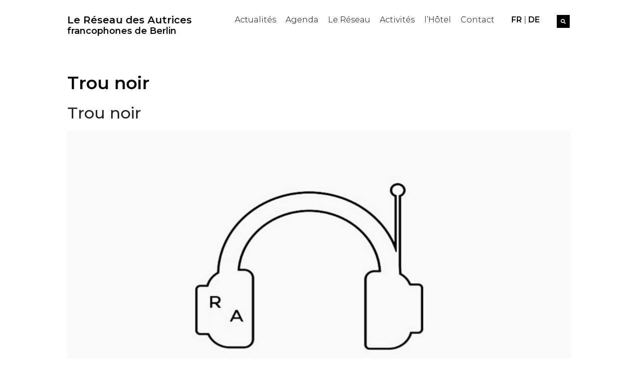

--- FILE ---
content_type: text/css
request_url: https://autrices-berlin.com/wp-content/uploads/elementor/css/post-17.css?ver=1766621846
body_size: 1723
content:
.elementor-17 .elementor-element.elementor-element-c5cb4cf .elementor-repeater-item-9f9cbb2.jet-parallax-section__layout .jet-parallax-section__image{background-size:auto;}.elementor-widget-text-editor{font-family:var( --e-global-typography-text-font-family ), Sans-serif;font-weight:var( --e-global-typography-text-font-weight );color:var( --e-global-color-text );}.elementor-widget-text-editor.elementor-drop-cap-view-stacked .elementor-drop-cap{background-color:var( --e-global-color-primary );}.elementor-widget-text-editor.elementor-drop-cap-view-framed .elementor-drop-cap, .elementor-widget-text-editor.elementor-drop-cap-view-default .elementor-drop-cap{color:var( --e-global-color-primary );border-color:var( --e-global-color-primary );}.elementor-17 .elementor-element.elementor-element-e6fc725{margin:0px 0px calc(var(--kit-widget-spacing, 0px) + -19px) 0px;padding:0px 0px 0px 0px;text-align:right;font-family:"Montserrat", Sans-serif;font-weight:300;color:#000000;}.elementor-widget-raven-search-form .raven-search-form-input{font-family:var( --e-global-typography-text-font-family ), Sans-serif;font-weight:var( --e-global-typography-text-font-weight );}.elementor-17 .elementor-element.elementor-element-7ed497f .raven-search-form-button{font-size:10px;color:#FFFFFF;background-color:#000000;}.elementor-17 .elementor-element.elementor-element-7ed497f .raven-search-form-button > svg{width:10px;height:10px;fill:#FFFFFF;}.elementor-17 .elementor-element.elementor-element-7ed497f svg.raven-search-form-button{width:10px;height:10px;fill:#FFFFFF;}.elementor-17 .elementor-element.elementor-element-7ed497f .raven-search-form-container{text-align:right;}.elementor-17 .elementor-element.elementor-element-c5cb4cf:not(.elementor-motion-effects-element-type-background), .elementor-17 .elementor-element.elementor-element-c5cb4cf > .elementor-motion-effects-container > .elementor-motion-effects-layer{background-color:#FFFFFF;}.elementor-17 .elementor-element.elementor-element-c5cb4cf{transition:background 0.3s, border 0.3s, border-radius 0.3s, box-shadow 0.3s;}.elementor-17 .elementor-element.elementor-element-c5cb4cf > .elementor-background-overlay{transition:background 0.3s, border-radius 0.3s, opacity 0.3s;}.elementor-17 .elementor-element.elementor-element-3a04e69 > .elementor-container > .elementor-column > .elementor-widget-wrap{align-content:flex-start;align-items:flex-start;}.elementor-17 .elementor-element.elementor-element-3a04e69 .elementor-repeater-item-ce70fc4.jet-parallax-section__layout .jet-parallax-section__image{background-size:auto;}.elementor-17 .elementor-element.elementor-element-640f889 > .elementor-widget-wrap > .elementor-widget:not(.elementor-widget__width-auto):not(.elementor-widget__width-initial):not(:last-child):not(.elementor-absolute){--kit-widget-spacing:0px;}.elementor-17 .elementor-element.elementor-element-640f889 .elementor-element-populated .elementor-heading-title{color:#020101;}.elementor-17 .elementor-element.elementor-element-640f889 > .elementor-element-populated{color:#020101F7;margin:0px 0px 0px 0px;--e-column-margin-right:0px;--e-column-margin-left:0px;padding:0px 0px 0px 0px;}.elementor-17 .elementor-element.elementor-element-640f889 .elementor-element-populated a{color:#020101FA;}.elementor-17 .elementor-element.elementor-element-192d7af{margin:0px 0px calc(var(--kit-widget-spacing, 0px) + 0px) 0px;padding:0px 0px 0px 0px;text-align:left;font-family:"Montserrat", Sans-serif;font-size:18px;font-weight:normal;line-height:1.2em;color:#000000;}.elementor-widget-raven-nav-menu .raven-nav-menu-main .raven-nav-menu > li > a.raven-menu-item{font-family:var( --e-global-typography-text-font-family ), Sans-serif;font-weight:var( --e-global-typography-text-font-weight );color:var( --e-global-color-text );}.elementor-widget-raven-nav-menu .raven-nav-menu-main .raven-nav-menu > li:not(.current-menu-parent):not(.current-menu-ancestor) > a.raven-menu-item:hover:not(.raven-menu-item-active), .elementor-widget-raven-nav-menu .raven-nav-menu-main .raven-nav-menu > li:not(.current-menu-parent):not(.current-menu-ancestor) > a.highlighted:not(.raven-menu-item-active){color:var( --e-global-color-accent );}.elementor-widget-raven-nav-menu .raven-nav-menu-main .raven-nav-menu > li > a.raven-menu-item-active, .elementor-widget-raven-nav-menu .raven-nav-menu-main .raven-nav-menu > li.current-menu-parent > a, .elementor-widget-raven-nav-menu .raven-nav-menu-main .raven-nav-menu > li.current-menu-ancestor > a{color:var( --e-global-color-accent );}.elementor-widget-raven-nav-menu .raven-nav-menu-main .raven-submenu > li > a.raven-submenu-item{font-family:var( --e-global-typography-text-font-family ), Sans-serif;font-weight:var( --e-global-typography-text-font-weight );color:var( --e-global-color-text );}.elementor-widget-raven-nav-menu .raven-nav-menu-main .raven-submenu > li:not(.current-menu-parent):not(.current-menu-ancestor) > a.raven-submenu-item:hover:not(.raven-menu-item-active), .elementor-widget-raven-nav-menu .raven-nav-menu-main .raven-submenu > li:not(.current-menu-parent):not(.current-menu-ancestor) > a.highlighted:not(.raven-menu-item-active){color:var( --e-global-color-accent );}.elementor-widget-raven-nav-menu .raven-nav-menu-main .raven-submenu > li > a.raven-menu-item-active, .elementor-widget-raven-nav-menu .raven-nav-menu-main .raven-submenu > li.current-menu-parent > a, .elementor-widget-raven-nav-menu .raven-nav-menu-main .raven-submenu > li.current-menu-ancestor > a{color:var( --e-global-color-accent );}.elementor-widget-raven-nav-menu .raven-nav-menu-mobile .raven-nav-menu li > a{font-family:var( --e-global-typography-text-font-family ), Sans-serif;font-weight:var( --e-global-typography-text-font-weight );color:var( --e-global-color-text );}.elementor-widget-raven-nav-menu .raven-nav-menu-mobile .raven-nav-menu li > a:hover{color:var( --e-global-color-accent );}.elementor-widget-raven-nav-menu .raven-nav-menu-mobile .raven-nav-menu li > a.raven-menu-item-active, .elementor-widget-raven-nav-menu .raven-nav-menu-mobile .raven-nav-menu li > a:active, .elementor-widget-raven-nav-menu .raven-nav-menu-mobile .raven-nav-menu > li.current-menu-ancestor > a.raven-menu-item, .elementor-widget-raven-nav-menu li.menu-item.current-menu-ancestor > a.raven-submenu-item.has-submenu{color:var( --e-global-color-accent );}.elementor-widget-raven-nav-menu .raven-nav-menu-toggle-button{color:var( --e-global-color-secondary );}.elementor-widget-raven-nav-menu .raven-nav-menu-toggle-button svg{fill:var( --e-global-color-secondary );}.elementor-widget-raven-nav-menu .hamburger-inner, .elementor-widget-raven-nav-menu .hamburger-inner::after, .elementor-widget-raven-nav-menu .hamburger-inner::before{background-color:var( --e-global-color-secondary );}.elementor-widget-raven-nav-menu .raven-nav-menu-toggle-button:hover{color:var( --e-global-color-accent );}.elementor-widget-raven-nav-menu .raven-nav-menu-toggle-button:hover svg{fill:var( --e-global-color-accent );}.elementor-widget-raven-nav-menu .raven-nav-menu-toggle-button:hover .hamburger-inner, .elementor-widget-raven-nav-menu .raven-nav-menu-toggle-button:hover  .hamburger-inner::after, .elementor-widget-raven-nav-menu .raven-nav-menu-toggle-button:hover  .hamburger-inner::before{background-color:var( --e-global-color-accent );}.elementor-17 .elementor-element.elementor-element-bf28b10 .raven-nav-menu-mobile{background-color:#FFFFFF;}.elementor-17 .elementor-element.elementor-element-bf28b10 .raven-nav-menu-horizontal .raven-nav-menu > li:not(:last-child){margin-right:19px;}.elementor-17 .elementor-element.elementor-element-bf28b10 .raven-nav-menu-vertical .raven-nav-menu > li:not(:last-child){margin-bottom:19px;}.elementor-17 .elementor-element.elementor-element-bf28b10 .raven-nav-menu-main .raven-nav-menu > li > a.raven-menu-item{padding:0px 0px 0px 0px;color:#000000;}.elementor-17 .elementor-element.elementor-element-bf28b10 .raven-nav-menu-main .raven-nav-menu > li:not(.current-menu-parent):not(.current-menu-ancestor) > a.raven-menu-item:hover:not(.raven-menu-item-active), .elementor-17 .elementor-element.elementor-element-bf28b10 .raven-nav-menu-main .raven-nav-menu > li:not(.current-menu-parent):not(.current-menu-ancestor) > a.highlighted:not(.raven-menu-item-active){color:#000000;}.elementor-17 .elementor-element.elementor-element-bf28b10 .raven-nav-menu-main .raven-nav-menu > li > a.raven-menu-item-active, .elementor-17 .elementor-element.elementor-element-bf28b10 .raven-nav-menu-main .raven-nav-menu > li.current-menu-parent > a, .elementor-17 .elementor-element.elementor-element-bf28b10 .raven-nav-menu-main .raven-nav-menu > li.current-menu-ancestor > a{color:#000000;}.elementor-17 .elementor-element.elementor-element-bf28b10 .raven-nav-menu-main .raven-submenu > li:not(:last-child){border-bottom-width:1px;}.elementor-17 .elementor-element.elementor-element-bf28b10 .raven-nav-menu-mobile .raven-nav-menu li > a{font-family:"Montserrat", Sans-serif;font-weight:300;padding:8px 32px 8px 32px;color:#000000;}.elementor-17 .elementor-element.elementor-element-bf28b10 .raven-nav-menu-toggle{text-align:center;}.elementor-17 .elementor-element.elementor-element-64d2f0e > .elementor-element-populated{color:#000000;}.elementor-17 .elementor-element.elementor-element-64d2f0e .elementor-element-populated a{color:#070707;}.elementor-17 .elementor-element.elementor-element-9c6c9aa{margin:-2px 0px calc(var(--kit-widget-spacing, 0px) + 0px) 0px;text-align:right;font-family:"Montserrat", Sans-serif;font-weight:300;color:#000000;}.elementor-17 .elementor-element.elementor-element-7bfe964 .raven-search-form-button{font-size:10px;color:#FFFFFF;background-color:#000000;}.elementor-17 .elementor-element.elementor-element-7bfe964 .raven-search-form-button > svg{width:10px;height:10px;fill:#FFFFFF;}.elementor-17 .elementor-element.elementor-element-7bfe964 svg.raven-search-form-button{width:10px;height:10px;fill:#FFFFFF;}.elementor-17 .elementor-element.elementor-element-7bfe964 .raven-search-form-container{text-align:right;}.elementor-17 .elementor-element.elementor-element-3a04e69 > .elementor-container{max-width:1010px;}.elementor-17 .elementor-element.elementor-element-3a04e69{margin-top:0px;margin-bottom:0px;padding:30px 0px 0px 0px;}.elementor-17 .elementor-element.elementor-element-eb153b8 > .elementor-container > .elementor-column > .elementor-widget-wrap{align-content:flex-start;align-items:flex-start;}.elementor-17 .elementor-element.elementor-element-eb153b8 .elementor-repeater-item-ce70fc4.jet-parallax-section__layout .jet-parallax-section__image{background-size:auto;}.elementor-17 .elementor-element.elementor-element-29df7da > .elementor-widget-wrap > .elementor-widget:not(.elementor-widget__width-auto):not(.elementor-widget__width-initial):not(:last-child):not(.elementor-absolute){--kit-widget-spacing:0px;}.elementor-17 .elementor-element.elementor-element-29df7da > .elementor-element-populated{margin:0px 0px 0px 0px;--e-column-margin-right:0px;--e-column-margin-left:0px;padding:0px 0px 0px 0px;}.elementor-17 .elementor-element.elementor-element-c4c5ce0{margin:0px 0px calc(var(--kit-widget-spacing, 0px) + 0px) 0px;padding:0px 0px 0px 0px;text-align:left;font-family:"Montserrat", Sans-serif;font-size:18px;font-weight:normal;line-height:1.2em;color:#000000;}.elementor-17 .elementor-element.elementor-element-8a84181 .raven-search-form-button{font-size:10px;color:#FFFFFF;background-color:#000000;}.elementor-17 .elementor-element.elementor-element-8a84181 .raven-search-form-button > svg{width:10px;height:10px;fill:#FFFFFF;}.elementor-17 .elementor-element.elementor-element-8a84181 svg.raven-search-form-button{width:10px;height:10px;fill:#FFFFFF;}.elementor-17 .elementor-element.elementor-element-8a84181 .raven-search-form-container{text-align:right;}.elementor-17 .elementor-element.elementor-element-eb153b8 > .elementor-container{max-width:1050px;}.elementor-17 .elementor-element.elementor-element-eb153b8{margin-top:0px;margin-bottom:0px;padding:30px 0px 0px 0px;}.elementor-17 .elementor-element.elementor-element-34b080a > .elementor-container > .elementor-column > .elementor-widget-wrap{align-content:flex-start;align-items:flex-start;}.elementor-17 .elementor-element.elementor-element-34b080a .elementor-repeater-item-ce70fc4.jet-parallax-section__layout .jet-parallax-section__image{background-size:auto;}.elementor-17 .elementor-element.elementor-element-9a9353d > .elementor-widget-wrap > .elementor-widget:not(.elementor-widget__width-auto):not(.elementor-widget__width-initial):not(:last-child):not(.elementor-absolute){--kit-widget-spacing:0px;}.elementor-17 .elementor-element.elementor-element-9a9353d > .elementor-element-populated{margin:0px 0px 0px 0px;--e-column-margin-right:0px;--e-column-margin-left:0px;padding:0px 0px 0px 0px;}.elementor-17 .elementor-element.elementor-element-2af0a42 .raven-nav-menu-mobile{background-color:#FFFFFF;}.elementor-17 .elementor-element.elementor-element-2af0a42 .raven-nav-menu-main .raven-nav-menu > li > a.raven-menu-item{font-family:"Montserrat", Sans-serif;font-weight:300;padding:0px 0px 0px 0px;color:#000000;}.elementor-17 .elementor-element.elementor-element-2af0a42 .raven-nav-menu-horizontal .raven-nav-menu > li:not(:last-child){margin-right:35px;}.elementor-17 .elementor-element.elementor-element-2af0a42 .raven-nav-menu-vertical .raven-nav-menu > li:not(:last-child){margin-bottom:35px;}.elementor-17 .elementor-element.elementor-element-2af0a42 .raven-nav-menu-main .raven-nav-menu > li:not(.current-menu-parent):not(.current-menu-ancestor) > a.raven-menu-item:hover:not(.raven-menu-item-active), .elementor-17 .elementor-element.elementor-element-2af0a42 .raven-nav-menu-main .raven-nav-menu > li:not(.current-menu-parent):not(.current-menu-ancestor) > a.highlighted:not(.raven-menu-item-active){color:#000000;}.elementor-17 .elementor-element.elementor-element-2af0a42 .raven-nav-menu-main .raven-nav-menu > li > a.raven-menu-item-active, .elementor-17 .elementor-element.elementor-element-2af0a42 .raven-nav-menu-main .raven-nav-menu > li.current-menu-parent > a, .elementor-17 .elementor-element.elementor-element-2af0a42 .raven-nav-menu-main .raven-nav-menu > li.current-menu-ancestor > a{color:#000000;}.elementor-17 .elementor-element.elementor-element-2af0a42 .raven-nav-menu-main .raven-submenu > li:not(:last-child){border-bottom-width:1px;}.elementor-17 .elementor-element.elementor-element-2af0a42 .raven-nav-menu-mobile .raven-nav-menu li > a{font-family:"Montserrat", Sans-serif;font-weight:300;padding:8px 32px 8px 32px;color:#000000;}.elementor-17 .elementor-element.elementor-element-2af0a42 .raven-nav-menu-toggle{text-align:center;}.elementor-17 .elementor-element.elementor-element-db10ab7{margin:-2px 0px calc(var(--kit-widget-spacing, 0px) + 0px) 0px;padding:0px 10px 0px 0px;text-align:right;font-family:"Montserrat", Sans-serif;font-weight:300;color:#000000;}.elementor-17 .elementor-element.elementor-element-34b080a > .elementor-container{max-width:1050px;}.elementor-17 .elementor-element.elementor-element-34b080a{margin-top:0px;margin-bottom:0px;padding:0px 0px 0px 0px;}@media(max-width:1024px){.elementor-17 .elementor-element.elementor-element-c4c5ce0{margin:0px 0px calc(var(--kit-widget-spacing, 0px) + 0px) 20px;}.elementor-17 .elementor-element.elementor-element-8a84181 > .elementor-widget-container{margin:0px 20px 0px 0px;}.elementor-17 .elementor-element.elementor-element-2af0a42 > .elementor-widget-container{margin:0px 0px 0px 20px;}.elementor-17 .elementor-element.elementor-element-2af0a42 .raven-nav-menu-main .raven-nav-menu > li > a.raven-menu-item{font-size:18px;}.elementor-17 .elementor-element.elementor-element-db10ab7{margin:0px 10px calc(var(--kit-widget-spacing, 0px) + 0px) 0px;}}@media(max-width:767px){.elementor-17 .elementor-element.elementor-element-192d7af{margin:0px 0px calc(var(--kit-widget-spacing, 0px) + 0px) 0px;padding:0px 0px 0px 20px;text-align:left;}.elementor-17 .elementor-element.elementor-element-bf28b10 .raven-nav-menu-toggle-button{padding:0px 0px 0px 20px;color:#000000;}.elementor-17 .elementor-element.elementor-element-bf28b10 .raven-nav-menu-toggle{text-align:left;}.elementor-17 .elementor-element.elementor-element-bf28b10 .raven-nav-menu-toggle-button svg{fill:#000000;}.elementor-17 .elementor-element.elementor-element-bf28b10 .hamburger-inner, .elementor-17 .elementor-element.elementor-element-bf28b10 .hamburger-inner::after, .elementor-17 .elementor-element.elementor-element-bf28b10 .hamburger-inner::before{background-color:#000000;}.elementor-17 .elementor-element.elementor-element-3a04e69{margin-top:-24px;margin-bottom:-24px;}.elementor-17 .elementor-element.elementor-element-c4c5ce0{margin:0px 0px calc(var(--kit-widget-spacing, 0px) + 0px) 0px;padding:0px 0px 0px 20px;text-align:left;}.elementor-17 .elementor-element.elementor-element-eb153b8{margin-top:-24px;margin-bottom:-24px;}.elementor-17 .elementor-element.elementor-element-2af0a42 .raven-nav-menu-toggle-button{padding:0px 0px 0px 20px;color:#000000;}.elementor-17 .elementor-element.elementor-element-2af0a42 .raven-nav-menu-toggle{text-align:left;}.elementor-17 .elementor-element.elementor-element-2af0a42 .raven-nav-menu-toggle-button svg{fill:#000000;}.elementor-17 .elementor-element.elementor-element-2af0a42 .hamburger-inner, .elementor-17 .elementor-element.elementor-element-2af0a42 .hamburger-inner::after, .elementor-17 .elementor-element.elementor-element-2af0a42 .hamburger-inner::before{background-color:#000000;}.elementor-17 .elementor-element.elementor-element-34b080a{margin-top:-24px;margin-bottom:-24px;}}@media(min-width:768px){.elementor-17 .elementor-element.elementor-element-75ee61c{width:59.802%;}.elementor-17 .elementor-element.elementor-element-64d2f0e{width:9.108%;}.elementor-17 .elementor-element.elementor-element-49dba8e{width:5.929%;}.elementor-17 .elementor-element.elementor-element-29df7da{width:86.667%;}.elementor-17 .elementor-element.elementor-element-61ab1d4{width:13.239%;}.elementor-17 .elementor-element.elementor-element-9a9353d{width:86.952%;}.elementor-17 .elementor-element.elementor-element-ba72946{width:12.954%;}}/* Start JX Custom Fonts CSS *//* End JX Custom Fonts CSS */

--- FILE ---
content_type: text/css
request_url: https://autrices-berlin.com/wp-content/uploads/elementor/css/post-170.css?ver=1766621846
body_size: 141
content:
.elementor-170 .elementor-element.elementor-element-13a034f > .elementor-container{max-width:1050px;}.elementor-170 .elementor-element.elementor-element-13a034f{margin-top:30px;margin-bottom:0px;}.elementor-widget-heading .elementor-heading-title{font-family:var( --e-global-typography-primary-font-family ), Sans-serif;font-weight:var( --e-global-typography-primary-font-weight );color:var( --e-global-color-primary );}.elementor-170 .elementor-element.elementor-element-fa7bf42 .elementor-heading-title{font-family:"Montserrat", Sans-serif;font-size:35px;font-weight:600;color:#000000;}/* Start JX Custom Fonts CSS *//* End JX Custom Fonts CSS */